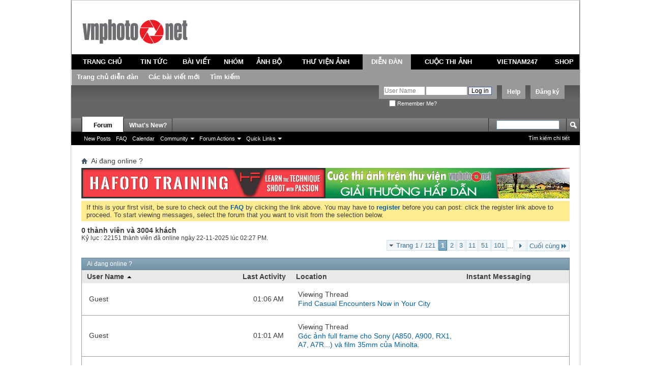

--- FILE ---
content_type: text/html; charset=utf-8
request_url: http://www.vnphoto.net/forums/online.php?s=4bc66e9a1d4c52cc799bef9fac1a753e
body_size: 15090
content:
<!DOCTYPE html PUBLIC "-//W3C//DTD XHTML 1.0 Transitional//EN" "http://www.w3.org/TR/xhtml1/DTD/xhtml1-transitional.dtd">
<html xmlns="http://www.w3.org/1999/xhtml" xmlns:fb="http://www.facebook.com/2008/fbml" dir="ltr" lang="utf-8" id="vbulletin_html">
<head>
    <script type="text/javascript">

  var _gaq = _gaq || [];
  _gaq.push(['_setAccount', 'UA-1771666-1']);
  _gaq.push(['_setDomainName', 'vnphoto.net']);
  _gaq.push(['_trackPageview']);

  (function() {
    var ga = document.createElement('script'); ga.type = 'text/javascript'; ga.async = true;
    ga.src = ('https:' == document.location.protocol ? 'https://ssl' : 'http://www') + '.google-analytics.com/ga.js';
    var s = document.getElementsByTagName('script')[0]; s.parentNode.insertBefore(ga, s);
  })();

</script>
<script src="/js/avim.js" type="text/javascript"></script>
<link href="/js/avim.css" type="text/css" rel="stylesheet" >
<meta http-equiv="Content-Type" content="text/html; charset=utf-8" />
<meta id="e_vb_meta_bburl" name="vb_meta_bburl" content="http://www.vnphoto.net/forums" />
<base href="http://www.vnphoto.net/forums/" /><!--[if IE]></base><![endif]-->
<meta name="generator" content="vBulletin 4.2.2" />
<meta http-equiv="X-UA-Compatible" content="IE=9" />

	<link rel="Shortcut Icon" href="favicon.ico" type="image/x-icon" />


		<meta name="keywords" content="VNPHOTO Vietnam Photography Vietnam Photos Viet Nam Phot Ảnh Việt Nam Ảnh kỹ thuật số Du lịch Việt Nam" />
		<meta name="description" content="VNPHOTO Vietnam Photography Vietnam Photos Viet Nam Phot Ảnh Việt Nam Ảnh kỹ thuật số Du lịch Việt Nam" />



	<meta property="fb:app_id" content="352791118164670" />
<meta property="og:site_name" content="VNPHOTO.net Forum" />
<meta property="og:description" content="VNPHOTO Vietnam Photography Vietnam Photos Viet Nam Phot Ảnh Việt Nam Ảnh kỹ thuật số Du lịch Việt Nam" />
<meta property="og:url" content="http://www.vnphoto.net/forums" />
<meta property="og:type" content="website" />




<script type="text/javascript">
<!--
	if (typeof YAHOO === 'undefined') // Load ALL YUI Local
	{
		document.write('<script type="text/javascript" src="clientscript/yui/yuiloader-dom-event/yuiloader-dom-event.js?v=422"><\/script>');
		document.write('<script type="text/javascript" src="clientscript/yui/connection/connection-min.js?v=422"><\/script>');
		var yuipath = 'clientscript/yui';
		var yuicombopath = '';
		var remoteyui = false;
	}
	else	// Load Rest of YUI remotely (where possible)
	{
		var yuipath = 'clientscript/yui';
		var yuicombopath = '';
		var remoteyui = true;
		if (!yuicombopath)
		{
			document.write('<script type="text/javascript" src="clientscript/yui/connection/connection-min.js?v=422"><\/script>');
		}
	}
	var SESSIONURL = "s=680662eaaf1c9cbb3b20b052281bc5d6&";
	var SECURITYTOKEN = "guest";
	var IMGDIR_MISC = "images/misc";
	var IMGDIR_BUTTON = "images/buttons";
	var vb_disable_ajax = parseInt("2", 10);
	var SIMPLEVERSION = "422";
	var BBURL = "http://www.vnphoto.net/forums";
	var LOGGEDIN = 0 > 0 ? true : false;
	var THIS_SCRIPT = "online";
	var RELPATH = "online.php";
	var PATHS = {
		forum : "",
		cms   : "",
		blog  : ""
	};
	var AJAXBASEURL = "http://www.vnphoto.net/forums/";
// -->
</script>
<script type="text/javascript" src="http://www.vnphoto.net/forums/clientscript/vbulletin-core.js?v=422"></script>



	<link rel="alternate" type="application/rss+xml" title="VNPHOTO.net Forum RSS Feed" href="http://www.vnphoto.net/forums/external.php?type=RSS2" />
	



	<link rel="stylesheet" type="text/css" href="css.php?styleid=10&amp;langid=2&amp;d=1488894172&amp;td=ltr&amp;sheet=bbcode.css,editor.css,popupmenu.css,reset-fonts.css,vbulletin.css,vbulletin-chrome.css,vbulletin-formcontrols.css," />

	<!--[if lt IE 8]>
	<link rel="stylesheet" type="text/css" href="css.php?styleid=10&amp;langid=2&amp;d=1488894172&amp;td=ltr&amp;sheet=popupmenu-ie.css,vbulletin-ie.css,vbulletin-chrome-ie.css,vbulletin-formcontrols-ie.css,editor-ie.css" />
	<![endif]-->

    <link rel="stylesheet" type="text/css" href="css.php?styleid=10&amp;langid=2&amp;d=1488894172&amp;td=ltr&amp;sheet=whosonline.css" />
    
      
        <meta http-equiv="refresh" content="60;url=online.php?s=680662eaaf1c9cbb3b20b052281bc5d6&amp;order=asc&amp;sort=username&amp;pp=25&amp;page=1" />
      
    <script type="text/javascript" src="clientscript/vbulletin-threadlist-ie.js?v=422"></script>
	<!--[if lt IE 8]>
	<link rel="stylesheet" type="text/css" href="css.php?styleid=10&amp;langid=2&amp;d=1488894172&amp;td=ltr&amp;sheet=whosonline-ie.css" />
	<![endif]-->
    
    <title>Ai đang online ? - VNPHOTO.net Forum</title>
  <link rel="stylesheet" type="text/css" href="css.php?styleid=10&amp;langid=2&amp;d=1488894172&amp;td=ltr&amp;sheet=additional.css" />
<script type="text/javascript" src="http://www.vnphoto.net/forums/clientscript/ncode_imageresizer.js"></script>

<script type="text/javascript">
<!--
NcodeImageResizer.MODE = 'enlarge';
NcodeImageResizer.MAXWIDTH = '900';
NcodeImageResizer.MAXHEIGHT = '0';
NcodeImageResizer.BBURL = 'http://www.vnphoto.net/forums';
vbphrase['ncode_imageresizer_warning_small'] = 'Click this bar to view the full image.';
// -->
</script>

<style type="text/css">
table.ncode_imageresizer_warning {background: #FFFACD; color: #000000; cursor: pointer; border: 1px solid #D3D3D3; margin-bottom: 4px;}
table.ncode_imageresizer_warning td {font-size: 11px; vertical-align: middle; text-decoration: none; border-width: 0px;}
table.ncode_imageresizer_warning td.td1, table.ncode_imageresizer_warning td.td2 {padding: 4px;}
</style> 
  </head>
  <body>
    <link rel="stylesheet" href="http://www.vnphoto.net/css/forum_css.css" type="text/css" media="screen, projection">
<script language="javascript" src="http://www.vnphoto.net/js/jquery-1.4.2.min.js"></script>
<script language="javascript" src="http://www.vnphoto.net/js/forum_js.js"></script>
<script language="javascript" src="http://www.vnphoto.net/js/swfobject.js"></script>

<div class="size_990">
<div style="background-color:#FFFFFF;height: 106px; position: relative;">
    <div style="padding-top: 36px;padding-right:15px;padding-left:15px; text-align: center;" class="span-7"> <a href="http://www.vnphoto.net"><img border="0" src="http://www.vnphoto.net/images/logo/vnphoto.gif"/></a> </div>

  </div>
  <table width="100%" border="0" cellspacing="0" cellpadding="4" class="tb_menu_header">
  <tr>
    <td height="30" align="center" class="menu_default"><a href="http://www.vnphoto.net" onclick="showSubMenu(1)" onmouseover="showSubMenu(1)">TRANG CHỦ</a></td>
    <td align="center" class="menu_default"><a href="http://www.vnphoto.net/news.php" onclick="showSubMenu(2)" onmouseover="showSubMenu(2)">TIN TỨC</a></td>
    <td align="center" class="menu_default"><a href="http://www.vnphoto.net/articles.php" onclick="showSubMenu(3)" onmouseover="showSubMenu(3)">BÀI VIẾT</a></td>
    <td align="center" class="menu_default"><a href="http://www.vnphoto.net/group/index.php" onclick="showSubMenu(4)" onmouseover="showSubMenu(4)">NHÓM</a></td>
    <td align="center" class="menu_default"><a href="http://www.vnphoto.net/anhbo/index.php" onclick="showSubMenu(5)" onmouseover="showSubMenu(5)">ẢNH BỘ</a></td>
    <td align="center" class="menu_default"><a href="http://www.vnphoto.net/gallery.php" onclick="showSubMenu(6)" onmouseover="showSubMenu(6)">THƯ VIỆN ẢNH</a></td>
    <td align="center" class="menu_active"><a href="http://www.vnphoto.net/forums/" onclick="showSubMenu(7)" onmouseover="showSubMenu(7)">DIỄN ĐÀN</a></td>

    <td align="center" class="menu_default"><a href="http://www.vnphoto.net/contest.php" onclick="showSubMenu(8)" onmouseover="showSubMenu(8)">CUỘC THI ẢNH</a></td>
    <td align="center" class="menu_default"><a href="http://www.vnphoto.net/vietnam247/index.php" onclick="showSubMenu(9)" onmouseover="showSubMenu(9)">VIETNAM247</a></td>
    <td align="center" class="menu_default"><a href="javascript:void(0);" onclick="showSubMenu(10)" onmouseover="showSubMenu(10)">SHOP</a></td>
  </tr>
</table>
<div class="menu_sub" id="content_menu1" style="display:none;">
  <table border="0" cellspacing="0" cellpadding="0">
    <tr>

      <td align="center" class="h_td"><a href="http://www.vnphoto.net/aboutus.php">Giới thiệu</a></td>
      <td align="center" class="h_td"><a href="http://www.vnphoto.net/contact.php">Liên hệ</a></td>
      <td align="center" class="h_td"><a href="http://www.vnphoto.net/login.php">Thành viên đăng nhập</a></td>
      <td align="center" class="h_td"><a href="http://www.vnphoto.net/forums/dangkythanhvien.php">Đăng ký</a></td>
       </tr>
  </table>
</div>

<div class="menu_sub" id="content_menu2" style="display:none;">
  <table border="0" cellspacing="0" cellpadding="0">
    <tr>
      <td align="center" class="h_td"><a href="http://www.vnphoto.net/news.php?cid=91">Sự kiện</a></td>
      <td align="center" class="h_td"><a href="http://www.vnphoto.net/news.php?cid=92">Mentor Series</a></td>
      <td align="center" class="h_td"><a href="http://www.vnphoto.net/news.php?cid=116">Workshop</a></td>
      <td align="center" class="h_td"><a href="http://www.vnphoto.net/news.php?cid=117">Họp mặt thành viên</a></td>
      <td align="center" class="h_td"><a href="http://www.vnphoto.net/news.php?cid=118">Thông báo hội nhóm</a></td>
    </tr>
  </table>
</div>
<div class="menu_sub" id="content_menu3" style="display:none;">
  <table border="0" cellspacing="0" cellpadding="0">
    <tr>
      <td align="center" class="h_td"><a href="http://www.vnphoto.net/articles.php?cid=85">Kinh nghiệm chụp ảnh</a></td>
      <td align="center" class="h_td"><a href="http://www.vnphoto.net/articles.php?cid=114">Video Tutorial</a></td>
      <td align="center" class="h_td"><a href="http://www.vnphoto.net/articles.php?cid=115">Sản phẩm mới</a></td>
      <td align="center" class="h_td"><a href="http://www.vnphoto.net/articles.php?cid=86">Mua thiết bị</a></td>
      <td align="center" class="h_td"><a href="http://www.vnphoto.net/reviews.php">Góc thử nghiệm</a></td>
    </tr>
  </table>
</div>
<div class="menu_sub" id="content_menu4" style="display:none;">
  <table border="0" cellspacing="0" cellpadding="0">

    <tr>
      <td align="center" class="h_td"><a href="http://www.vnphoto.net/group/?ishot=1">Nhóm nổi bật</a></td>
      <td align="center" class="h_td"><a href="http://www.vnphoto.net/group/create.php">Tạo nhóm mới</a></td>
      </tr>
  </table>
</div>
<div class="menu_sub" id="content_menu5" style="display:none;">
  <table border="0" cellspacing="0" cellpadding="0">
    <tr>

      <td align="center" class="h_td"><a href="http://www.vnphoto.net/anhbo/danhsach.php?view=toprate">Ảnh bộ top rate</a></td>
      <td align="center" class="h_td"><a href="http://www.vnphoto.net/danhsach.php?cid=119">Phóng sự ảnh</a></td>
      <td align="center" class="h_td"><a href="http://www.vnphoto.net/danhsach.php?cid=120">Du lịch</a></td>
      <td align="center" class="h_td"><a href="http://www.vnphoto.net/danhsach.php?cid=121">Ảnh bộ riêng lẻ</a></td>
      </tr>
  </table>
</div>

<div class="menu_sub" id="content_menu6" style="display:none;">
  <table border="0" cellspacing="0"   cellpadding="0">
    <tr>
      <td align="center" class="h_td"><a href="http://www.vnphoto.net/photographer.php">Giới thiệu nhiếp ảnh gia</a></td>
      <td align="center" class="h_td"><a href="http://www.vnphoto.net/gallery.php?view=pow#gallery">Photo of the Week</a></td>
       <td align="center" class="h_td"><a href="http://www.vnphoto.net/contact.php">Liên hệ mua ảnh</a></td>
    </tr>
  </table>

</div>
<div class="menu_sub" id="content_menu7" style="display:;">
  <table border="0" cellspacing="0" cellpadding="0">
    <tr>
      <td align="center" class="h_td"><a href="http://www.vnphoto.net/forums/">Trang chủ diễn đàn</a></td>
      <td align="center" class="h_td"><a href="http://www.vnphoto.net/forums/search.php?do=getnew">Các bài viết mới</a></td>
      <td align="center" class="h_td"><a href="http://www.vnphoto.net/forums/search.php">Tìm kiếm</a></td>
    </tr>

  </table>
</div>
<div class="menu_sub" id="content_menu8" style="display:none;">
  <table border="0" cellspacing="0"  cellpadding="0">
    <tr>
   
      <!--<td align="center" class="h_td"><a href="http://www.vnphoto.net/contest.php?cid=122">Các cuộc thi ảnh do các công ty tài trợ</a></td>
   
      <td align="center" class="h_td"><a href="http://www.vnphoto.net/contest.php?cid=123">Các cuộc thi ảnh do VNPHOTO.NET tổ chức</a></td>
-->
<td align="center" class="h_td"><a href="http://www.samsung.com/vn/galaxy-camera" target="_blank">Thi ảnh cùng Galaxy Camera</a></td>
  
    </tr>
  </table>

</div>
<div class="menu_sub" id="content_menu9" style="display:none;">
  <table border="0" cellspacing="0"  cellpadding="0">
    <tr>
      <td align="center" class="h_td"><a href="http://www.vnphoto.net/vietnam247/gioithieu.php">Giới thiệu</a></td>
      <td align="center" class="h_td"><a href="http://www.vnphoto.net/vietnam247/submit.php">Nộp ảnh dự thi</a></td>
      <td align="center" class="h_td"><a href="http://www.vnphoto.net/vietnam247/gallery.php">Gallery ảnh</a></td>
      <td align="center" class="h_td"><a href="http://www.vnphoto.net/vietnam247/giaithuong.php">Giải thưởng</a></td>

      <td align="center" class="h_td"><a href="http://www.vnphoto.net/vietnam247/thele.php">Thể lệ cuộc thi</a></td>
      <td align="center" class="h_td"><a href="http://www.vnphoto.net/vietnam247/lienhe.php">Liên hệ</a></td>
    </tr>
  </table>
</div>
<div class="menu_sub" id="content_menu10" style="display:none;">
  <table border="0" cellspacing="0"  cellpadding="0" >
    <tr>
      <td align="center" class="h_td"><a href="#">&nbsp;</a></td>

    </tr>
  </table>
</div>


</div>
<div style="clear: both"></div>


<div class="above_body"> <!-- closing tag is in template navbar -->
<div id="header" class="floatcontainer doc_header">
	
	<div><a name="top" href="index.php?s=680662eaaf1c9cbb3b20b052281bc5d6" class="logo-image"><img src="../images/spacer.gif" width="50" height="55" alt="VNPHOTO.net Forum - Powered by vBulletin" /></a></div>
	<div id="toplinks" class="toplinks">
		
			<ul class="nouser">
			
				<li><a href="register.php?s=680662eaaf1c9cbb3b20b052281bc5d6" rel="nofollow">Đăng ký</a></li>
			
				<li><a rel="help" href="faq.php?s=680662eaaf1c9cbb3b20b052281bc5d6">Help</a></li>
				<li>
			<script type="text/javascript" src="clientscript/vbulletin_md5.js?v=422"></script>
			<form id="navbar_loginform" action="login.php?s=680662eaaf1c9cbb3b20b052281bc5d6&amp;do=login" method="post" onsubmit="md5hash(vb_login_password, vb_login_md5password, vb_login_md5password_utf, 1)">
				<fieldset id="logindetails" class="logindetails">
					<div>
						<div>
					<input type="text" class="textbox" name="vb_login_username" id="navbar_username" size="10" accesskey="u" tabindex="101" value="User Name" />
					<input type="text" class="textbox default-value" tabindex="102" name="vb_login_password_hint" id="navbar_password_hint" size="10" value="Mật khẩu" style="display:none;" />
					<input type="password" class="textbox" tabindex="102" name="vb_login_password" id="navbar_password" size="10" />
					<input type="submit" class="loginbutton" tabindex="104" value="Log in" title="Điền tên và mật khẩu vào ô dưới đây để đăng nhập, hoặc click vào chữ <b>Đăng ký</b> để tạo tài khoản cho riêng bạn." accesskey="s" />
						</div>
					</div>
				</fieldset>
				<div id="remember" class="remember">
					<label for="cb_cookieuser_navbar"><input type="checkbox" name="cookieuser" value="1" id="cb_cookieuser_navbar" class="cb_cookieuser_navbar" accesskey="c" tabindex="103" /> Remember Me?</label>
				</div>

				<input type="hidden" name="s" value="680662eaaf1c9cbb3b20b052281bc5d6" />
				<input type="hidden" name="securitytoken" value="guest" />
				<input type="hidden" name="do" value="login" />
				<input type="hidden" name="vb_login_md5password" />
				<input type="hidden" name="vb_login_md5password_utf" />
			</form>
			<script type="text/javascript">
			YAHOO.util.Dom.setStyle('navbar_password_hint', "display", "inline");
			YAHOO.util.Dom.setStyle('navbar_password', "display", "none");
			YAHOO.util.Dom.setStyle('navbar_username', "color", "#828282");
			vB_XHTML_Ready.subscribe(function()
			{
			//
				YAHOO.util.Event.on('navbar_username', "focus", navbar_username_focus);
				YAHOO.util.Event.on('navbar_username', "blur", navbar_username_blur);
				YAHOO.util.Event.on('navbar_password_hint', "focus", navbar_password_hint);
				YAHOO.util.Event.on('navbar_password', "blur", navbar_password);
			});
			
			function navbar_username_focus(e)
			{
			//
				var textbox = YAHOO.util.Event.getTarget(e);
				if (textbox.value == 'User Name')
				{
				//
					textbox.value='';
					textbox.style.color='black';
				}
			}

			function navbar_username_blur(e)
			{
			//
				var textbox = YAHOO.util.Event.getTarget(e);
				if (textbox.value == '')
				{
				//
					textbox.value='User Name';
					textbox.style.color='#828282';
				}
			}
			
			function navbar_password_hint(e)
			{
			//
				var textbox = YAHOO.util.Event.getTarget(e);
				
				YAHOO.util.Dom.setStyle('navbar_password_hint', "display", "none");
				YAHOO.util.Dom.setStyle('navbar_password', "display", "inline");
				YAHOO.util.Dom.get('navbar_password').focus();
			}

			function navbar_password(e)
			{
			//
				var textbox = YAHOO.util.Event.getTarget(e);
				
				if (textbox.value == '')
				{
					YAHOO.util.Dom.setStyle('navbar_password_hint', "display", "inline");
					YAHOO.util.Dom.setStyle('navbar_password', "display", "none");
				}
			}
			</script>
				</li>
				
					<li id="fb_headerbox" class="hidden">

	<a id="fb_loginbtn" href="#"><img src="images/misc/facebook_login.gif" alt="The Facebook Platform" /></a>

</li>

				
			</ul>
		
	</div>
	<div class="ad_global_header">
		 
		 
	</div>
	<hr />
	
</div>
    <div id="navbar" class="navbar">
	<ul id="navtabs" class="navtabs floatcontainer">
		
		
	
		<li class="selected" id="vbtab_forum">
			<a class="navtab" href="forum.php?s=680662eaaf1c9cbb3b20b052281bc5d6">Forum</a>
		</li>
		
		
			<ul class="floatcontainer">
				
					
						
							<li id="vbflink_newposts"><a href="search.php?s=680662eaaf1c9cbb3b20b052281bc5d6&amp;do=getnew&amp;contenttype=vBForum_Post">New Posts</a></li>
						
					
				
					
						
							<li id="vbflink_faq"><a href="faq.php?s=680662eaaf1c9cbb3b20b052281bc5d6">FAQ</a></li>
						
					
				
					
						
							<li id="vbflink_calendar"><a href="calendar.php?s=680662eaaf1c9cbb3b20b052281bc5d6">Calendar</a></li>
						
					
				
					
						<li class="popupmenu" id="vbmenu_community">
							<a href="javascript://" class="popupctrl">Community</a>
							<ul class="popupbody popuphover">
								
									<li id="vbclink_members"><a href="memberlist.php?s=680662eaaf1c9cbb3b20b052281bc5d6">Member List</a></li>
								
							</ul>
						</li>
					
				
					
						<li class="popupmenu" id="vbmenu_actions">
							<a href="javascript://" class="popupctrl">Forum Actions</a>
							<ul class="popupbody popuphover">
								
									<li id="vbalink_mfr"><a href="forumdisplay.php?s=680662eaaf1c9cbb3b20b052281bc5d6&amp;do=markread&amp;markreadhash=guest">Mark Forums Read</a></li>
								
							</ul>
						</li>
					
				
					
						<li class="popupmenu" id="vbmenu_qlinks">
							<a href="javascript://" class="popupctrl">Quick Links</a>
							<ul class="popupbody popuphover">
								
									<li id="vbqlink_posts"><a href="search.php?s=680662eaaf1c9cbb3b20b052281bc5d6&amp;do=getdaily&amp;contenttype=vBForum_Post">Today's Posts</a></li>
								
									<li id="vbqlink_leaders"><a href="showgroups.php?s=680662eaaf1c9cbb3b20b052281bc5d6">View Site Leaders</a></li>
								
									<li id="vbqlink_online"><a href="online.php?s=680662eaaf1c9cbb3b20b052281bc5d6">Who's Online</a></li>
								
							</ul>
						</li>
					
				
			</ul>
		

	
		<li  id="vbtab_whatsnew">
			<a class="navtab" href="activity.php?s=680662eaaf1c9cbb3b20b052281bc5d6">What's New?</a>
		</li>
		
		

		
	</ul>
	
		<div id="globalsearch" class="globalsearch">
			<form action="search.php?s=680662eaaf1c9cbb3b20b052281bc5d6&amp;do=process" method="post" id="navbar_search" class="navbar_search">
				
				<input type="hidden" name="securitytoken" value="guest" />
				<input type="hidden" name="do" value="process" />
				<span class="textboxcontainer"><span><input type="text" value="" name="query" class="textbox" tabindex="99"/></span></span>
				<span class="buttoncontainer"><span><input type="image" class="searchbutton" src="images/buttons/search.png" name="submit" onclick="document.getElementById('navbar_search').submit;" tabindex="100"/></span></span>
			</form>
			<ul class="navbar_advanced_search">
				<li><a href="search.php?s=680662eaaf1c9cbb3b20b052281bc5d6" accesskey="4">Tìm kiếm chi tiết</a></li>
				
			</ul>
		</div>
	
</div>
</div><!-- closing div for above_body -->

<div class="body_wrapper">
<div id="breadcrumb" class="breadcrumb">
	<ul class="floatcontainer">
		<li class="navbithome"><a href="index.php?s=680662eaaf1c9cbb3b20b052281bc5d6" accesskey="1"><img src="images/misc/navbit-home.png" alt="Home" /></a></li>
		
		
	<li class="navbit lastnavbit"><span>Ai đang online ?</span></li>

	</ul>
	<hr />
</div>

 
<table cellpadding="0" cellspacing="0" border="0">

<tr><td>
<a target="_blank" href="http://www.vnphoto.net/adv.php?bannerID=13352"><img width="480" height="60" border="0" src="http://www.vnphoto.net/data/gallery/fullsize/hf_5363.jpg"></a>
</td>
<td>
<a target="_blank" href="http://www.vnphoto.net/adv.php?bannerID=208"><img width="480" height="60" border="0" src="http://www.vnphoto.net/data/gallery/fullsize/480x60_thi-anh_6033.gif"></a>

</table>
<!--<table cellpadding="0" cellspacing="0" border="0">

<object classid="clsid:D27CDB6E-AE6D-11cf-96B8-444553540000" codebase="http://download.macromedia.com/pub/shockwave/cabs/flash/swflash.cab#version=7,0,19,0"  width="960" height="61">

              <param name="movie" value="http://www.vnphoto.net/data/events/benner960x61_v3.swf" />
              <param name="quality" value="high" />
              <embed src="http://www.vnphoto.net/data/events/benner960x61_v3.swf" quality="high" pluginspage="http://www.macromedia.com/go/getflashplayer" type="application/x-shockwave-flash" width="960" height="61"></embed>
          </object>
<a target="_blank" href="http://hoangquanco.com/"><img width="960" height="60" border="0" src="http://www.vnphoto.net/data/events/benner960x61_final_gif_Tamron.gif"></a>
</td></tr> 

</table>-->




	<form action="profile.php?do=dismissnotice" method="post" id="notices" class="notices">
		<input type="hidden" name="do" value="dismissnotice" />
		<input type="hidden" name="s" value="s=680662eaaf1c9cbb3b20b052281bc5d6&amp;" />
		<input type="hidden" name="securitytoken" value="guest" />
		<input type="hidden" id="dismiss_notice_hidden" name="dismiss_noticeid" value="" />
		<input type="hidden" name="url" value="" />
		<ol>
			<li class="restore" id="navbar_notice_1">
	
	If this is your first visit, be sure to
		check out the <a href="faq.php?s=680662eaaf1c9cbb3b20b052281bc5d6&amp;" target="_blank"><b>FAQ</b></a> by clicking the
		link above. You may have to <a href="register.php?s=680662eaaf1c9cbb3b20b052281bc5d6&amp;" target="_blank"><b>register</b></a>
		before you can post: click the register link above to proceed. To start viewing messages,
		select the forum that you want to visit from the selection below.
</li>
		</ol>
	</form>


    
    <div id="pagetitle">
	<h1>0 thành viên và 3004 khách</h1>
	<p class="description">Kỷ lục : 22151 thành viên đã online ngày 22-11-2025 lúc 02:27 PM.</p>
        
</div>

<div id="above_who_online" class="floatcontainer">
    
	<div id="pagination_top">
		<form action="online.php?s=680662eaaf1c9cbb3b20b052281bc5d6&amp;sort=username&amp;order=asc&amp;pp=25" method="get" class="pagination popupmenu nohovermenu">
<input type="hidden" name="s" value="680662eaaf1c9cbb3b20b052281bc5d6" /><input type="hidden" name="sort" value="username" /><input type="hidden" name="order" value="asc" /><input type="hidden" name="pp" value="25" />
	
		<span><a href="javascript://" class="popupctrl">Trang 1 / 121</a></span>
		
		
		
		<span class="selected"><a href="javascript://" title="Hiển thị kết quả từ 1 đến 25 / 3,004">1</a></span><span><a href="online.php?s=680662eaaf1c9cbb3b20b052281bc5d6&amp;sort=username&amp;order=asc&amp;pp=25&amp;page=2" title="Hiển thị kết quả từ 26 đến 50 / 3,004">2</a></span><span><a href="online.php?s=680662eaaf1c9cbb3b20b052281bc5d6&amp;sort=username&amp;order=asc&amp;pp=25&amp;page=3" title="Hiển thị kết quả từ 51 đến 75 / 3,004">3</a></span><span><a href="online.php?s=680662eaaf1c9cbb3b20b052281bc5d6&amp;sort=username&amp;order=asc&amp;pp=25&amp;page=11" title="Hiển thị kết quả từ 251 đến 275 / 3,004"><!--+10-->11</a></span><span><a href="online.php?s=680662eaaf1c9cbb3b20b052281bc5d6&amp;sort=username&amp;order=asc&amp;pp=25&amp;page=51" title="Hiển thị kết quả từ 1,251 đến 1,275 / 3,004"><!--+50-->51</a></span><span><a href="online.php?s=680662eaaf1c9cbb3b20b052281bc5d6&amp;sort=username&amp;order=asc&amp;pp=25&amp;page=101" title="Hiển thị kết quả từ 2,501 đến 2,525 / 3,004"><!--+100-->101</a></span>
		
		<span class="separator">...</span>
		
		
		<span class="prev_next"><a rel="next" href="online.php?s=680662eaaf1c9cbb3b20b052281bc5d6&amp;sort=username&amp;order=asc&amp;pp=25&amp;page=2" title="Trang tiếp theo - Results 26 to 50 of 3,004"><img src="images/pagination/next-right.png" alt="Tiếp theo" /></a></span>
		
		
		<span class="first_last"><a href="online.php?s=680662eaaf1c9cbb3b20b052281bc5d6&amp;sort=username&amp;order=asc&amp;pp=25&amp;page=121" title="Trang cuối - Results 3,001 to 3,004 of 3,004">Cuối cùng<img src="images/pagination/last-right.png" alt="Cuối cùng" /></a></span>
		
	
	<ul class="popupbody popuphover">
		<li class="formsubmit jumptopage"><label>Jump to page: <input type="text" name="page" size="4" /></label> <input type="submit" class="button" value="Go" /></li>
	</ul>
</form>
	</div>
    
</div>
    <div class="block">
      <h2 class="blockhead">
        Ai đang online ?
      </h2>
      <div class="blockbody formcontrols fixborder">
        <table id="woltable" width="100%">
          <tr class="columnsort">
            <th><a class="blocksubhead" href="online.php?s=680662eaaf1c9cbb3b20b052281bc5d6&amp;order=desc&amp;sort=username&amp;pp=25&amp;page=1">User Name <img class="sortarrow" src="images/buttons/sortarrow-desc.png" alt="Reverse Sort Order" border="0" /></a></th>
            <th><a class="blocksubhead" href="online.php?s=680662eaaf1c9cbb3b20b052281bc5d6&amp;sort=time&amp;pp=25&amp;page=1">Last Activity </a></th>
            <th><a class="blocksubhead" href="online.php?s=680662eaaf1c9cbb3b20b052281bc5d6&amp;sort=location&amp;pp=25&amp;page=1">Location </a></th>
            
            <th><span class="blocksubhead">Instant Messaging</span></th>
          </tr>
          
            <tr>
              <td class="whoinfo" width="32%">
                
                  Guest
                
              </td>
              <td class="whoinfo" width="8%" align="right"><span class="smallfont time">01:06 AM</span></td>
              <td class="whoinfo wholocation" width="35%">
                <span style="float:right">
                  
                  
                  
                  
                </span>
                Viewing Thread
                
                  <div class="smallfont" style="margin-top:1px">
                    
                    <a href="showthread.php?t=221820&amp;s=680662eaaf1c9cbb3b20b052281bc5d6" title="Meet Women Who Want to Have Fun Without Strings Attached in Your Town  
  
Superlative Сasual Dating  
https://datingnow.site">Find Casual Encounters Now in Your City</a>
                  </div>
                
              </td>
              
              
                <td class="whoinfo">
                  
                  
                  
                  
                  
                </td>
              
            </tr>
          
            <tr>
              <td class="whoinfo" width="32%">
                
                  Guest
                
              </td>
              <td class="whoinfo" width="8%" align="right"><span class="smallfont time">01:01 AM</span></td>
              <td class="whoinfo wholocation" width="35%">
                <span style="float:right">
                  
                  
                  
                  
                </span>
                Viewing Thread
                
                  <div class="smallfont" style="margin-top:1px">
                    
                    <a href="showthread.php?t=175747&amp;s=680662eaaf1c9cbb3b20b052281bc5d6" title="-Sau khi e tìm khá sâu trong box Sony thì chưa thấy có thớt nào tương tự (hoặc nếu có thì cũng đã chìm quá sâu rồi) và thớt A99 hiện giờ đã có nhưng khá đìu hiu vì máy ảnh dòng Sony tại Việt Nam khá ít người sử dụng chứ chưa nói đến full frame (tại sao thì chắc các bác cũng đều hiểu), vì vậy e xin...">Góc ảnh full frame cho Sony (A850, A900, RX1, A7, A7R...) và film 35mm của Minolta.</a>
                  </div>
                
              </td>
              
              
                <td class="whoinfo">
                  
                  
                  
                  
                  
                </td>
              
            </tr>
          
            <tr>
              <td class="whoinfo" width="32%">
                
                  Guest
                
              </td>
              <td class="whoinfo" width="8%" align="right"><span class="smallfont time">12:58 AM</span></td>
              <td class="whoinfo wholocation" width="35%">
                <span style="float:right">
                  
                  
                  
                  
                </span>
                Viewing Forum
                
                  <div class="smallfont" style="margin-top:1px">
                    
                    <a href="forumdisplay.php?f=48&amp;s=680662eaaf1c9cbb3b20b052281bc5d6">Ảnh hàng không, ảnh chụp từ trên cao</a>
                  </div>
                
              </td>
              
              
                <td class="whoinfo">
                  
                  
                  
                  
                  
                </td>
              
            </tr>
          
            <tr>
              <td class="whoinfo" width="32%">
                
                  Guest
                
              </td>
              <td class="whoinfo" width="8%" align="right"><span class="smallfont time">01:07 AM</span></td>
              <td class="whoinfo wholocation" width="35%">
                <span style="float:right">
                  
                  
                  
                  
                </span>
                Viewing User Profile
                
              </td>
              
              
                <td class="whoinfo">
                  
                  
                  
                  
                  
                </td>
              
            </tr>
          
            <tr>
              <td class="whoinfo" width="32%">
                
                  Guest
                
              </td>
              <td class="whoinfo" width="8%" align="right"><span class="smallfont time">01:05 AM</span></td>
              <td class="whoinfo wholocation" width="35%">
                <span style="float:right">
                  
                  
                  
                  
                </span>
                Viewing Forum
                
                  <div class="smallfont" style="margin-top:1px">
                    
                    <a href="forumdisplay.php?f=39&amp;s=680662eaaf1c9cbb3b20b052281bc5d6">Nhóm VNPhoto tại Đà Lạt-Lâm Đồng</a>
                  </div>
                
              </td>
              
              
                <td class="whoinfo">
                  
                  
                  
                  
                  
                </td>
              
            </tr>
          
            <tr>
              <td class="whoinfo" width="32%">
                
                  Guest
                
              </td>
              <td class="whoinfo" width="8%" align="right"><span class="smallfont time">01:09 AM</span></td>
              <td class="whoinfo wholocation" width="35%">
                <span style="float:right">
                  
                  
                  
                  
                </span>
                Viewing Forum
                
                  <div class="smallfont" style="margin-top:1px">
                    
                    <a href="forumdisplay.php?f=18&amp;s=680662eaaf1c9cbb3b20b052281bc5d6">Kỹ thuật Hậu kỳ - Studio - Phòng tối</a>
                  </div>
                
              </td>
              
              
                <td class="whoinfo">
                  
                  
                  
                  
                  
                </td>
              
            </tr>
          
            <tr>
              <td class="whoinfo" width="32%">
                
                  Guest
                
              </td>
              <td class="whoinfo" width="8%" align="right"><span class="smallfont time">01:10 AM</span></td>
              <td class="whoinfo wholocation" width="35%">
                <span style="float:right">
                  
                  
                  
                  
                </span>
                Viewing Who's Online
                
              </td>
              
              
                <td class="whoinfo">
                  
                  
                  
                  
                  
                </td>
              
            </tr>
          
            <tr>
              <td class="whoinfo" width="32%">
                
                  Guest
                
              </td>
              <td class="whoinfo" width="8%" align="right"><span class="smallfont time">12:57 AM</span></td>
              <td class="whoinfo wholocation" width="35%">
                <span style="float:right">
                  
                  
                  
                  
                </span>
                Viewing Archives
                
                  <div class="smallfont" style="margin-top:1px">
                    
                    <a href="archive/index.php/t-217925.html" title="tôi làm topic này đẻ các bạn nào có nhu cầu mua hàng tại các site MỸ giá phải chăng - chứ không dám nói là rất rẻ  
vì hàng quá rẻ tôi sợ là HÀNG HÔI  
 
- bạn nào thỉnh thoảng có nhu cầu thì ghé vào xem ...biết đâu có cái mình đang cần thì sao ! 
- bạn nào có link bán rẻ thì cũng xin pót...">Mua hàng rẻ tại các site Mỹ</a>
                  </div>
                
              </td>
              
              
                <td class="whoinfo">
                  
                  
                  
                  
                  
                </td>
              
            </tr>
          
            <tr>
              <td class="whoinfo" width="32%">
                
                  Guest
                
              </td>
              <td class="whoinfo" width="8%" align="right"><span class="smallfont time">12:59 AM</span></td>
              <td class="whoinfo wholocation" width="35%">
                <span style="float:right">
                  
                  
                  
                  
                </span>
                Viewing Thread
                
                  <div class="smallfont" style="margin-top:1px">
                    
                    <a href="showthread.php?t=15559&amp;s=680662eaaf1c9cbb3b20b052281bc5d6" title="Như thường lệ hàng năm, BQT mở topic ''ảnh yêu thích''để mọi người gửi vài tấm ảnh mình ưa thích nhất của các thành viên trong năm. Năm nay do bác xichlo quá bận trong việc nâng cấp V2, ravic xin đại diện BQT làm thế việc này. 
 
Yêu cầu vẫn như năm ngoái : 
1. Do chính mình chụp trong năm 2007 
2....">Những tấm ảnh ưa thích nhất của bạn năm 2007</a>
                  </div>
                
              </td>
              
              
                <td class="whoinfo">
                  
                  
                  
                  
                  
                </td>
              
            </tr>
          
            <tr>
              <td class="whoinfo" width="32%">
                
                  Guest
                
              </td>
              <td class="whoinfo" width="8%" align="right"><span class="smallfont time">12:57 AM</span></td>
              <td class="whoinfo wholocation" width="35%">
                <span style="float:right">
                  
                  
                  
                  
                </span>
                Viewing Thread
                
                  <div class="smallfont" style="margin-top:1px">
                    
                    <a href="showthread.php?t=613&amp;s=680662eaaf1c9cbb3b20b052281bc5d6" title="Topic này tôi mở ra với mục đích giúp cung cấp những kiến thức căn bản cho các bạn mới BẮT ĐẦU chụp ảnh. Vì thời gian cũng có hạn chế nên tôi chỉ post lên đây từng phần và sẽ cố gắng post song song phần Kỹ thuật chụp căn bản. Hai phần này sẽ hỗ trợ nhau để giúp các bạn nhanh chóng tự mình chụp được...">Kiến thức căn bản</a>
                  </div>
                
              </td>
              
              
                <td class="whoinfo">
                  
                  
                  
                  
                  
                </td>
              
            </tr>
          
            <tr>
              <td class="whoinfo" width="32%">
                
                  Guest
                
              </td>
              <td class="whoinfo" width="8%" align="right"><span class="smallfont time">01:07 AM</span></td>
              <td class="whoinfo wholocation" width="35%">
                <span style="float:right">
                  
                  
                  
                  
                </span>
                Registering
                
              </td>
              
              
                <td class="whoinfo">
                  
                  
                  
                  
                  
                </td>
              
            </tr>
          
            <tr>
              <td class="whoinfo" width="32%">
                
                  Guest
                
              </td>
              <td class="whoinfo" width="8%" align="right"><span class="smallfont time">01:04 AM</span></td>
              <td class="whoinfo wholocation" width="35%">
                <span style="float:right">
                  
                  
                  
                  
                </span>
                Viewing Forum
                
                  <div class="smallfont" style="margin-top:1px">
                    
                    <a href="forumdisplay.php?f=89&amp;s=680662eaaf1c9cbb3b20b052281bc5d6">Group Đạp Chụp</a>
                  </div>
                
              </td>
              
              
                <td class="whoinfo">
                  
                  
                  
                  
                  
                </td>
              
            </tr>
          
            <tr>
              <td class="whoinfo" width="32%">
                
                  Guest
                
              </td>
              <td class="whoinfo" width="8%" align="right"><span class="smallfont time">12:59 AM</span></td>
              <td class="whoinfo wholocation" width="35%">
                <span style="float:right">
                  
                  
                  
                  
                </span>
                Registering
                
              </td>
              
              
                <td class="whoinfo">
                  
                  
                  
                  
                  
                </td>
              
            </tr>
          
            <tr>
              <td class="whoinfo" width="32%">
                
                  Guest
                
              </td>
              <td class="whoinfo" width="8%" align="right"><span class="smallfont time">01:08 AM</span></td>
              <td class="whoinfo wholocation" width="35%">
                <span style="float:right">
                  
                  
                  
                  
                </span>
                Viewing Forum
                
                  <div class="smallfont" style="margin-top:1px">
                    
                    <a href="forumdisplay.php?f=91&amp;s=680662eaaf1c9cbb3b20b052281bc5d6">Infrared Photography – Mọi điều bạn chia sẻ</a>
                  </div>
                
              </td>
              
              
                <td class="whoinfo">
                  
                  
                  
                  
                  
                </td>
              
            </tr>
          
            <tr>
              <td class="whoinfo" width="32%">
                
                  Guest
                
              </td>
              <td class="whoinfo" width="8%" align="right"><span class="smallfont time">01:10 AM</span></td>
              <td class="whoinfo wholocation" width="35%">
                <span style="float:right">
                  
                  
                  
                  
                </span>
                Viewing Forum
                
                  <div class="smallfont" style="margin-top:1px">
                    
                    <a href="forumdisplay.php?f=70&amp;s=680662eaaf1c9cbb3b20b052281bc5d6">Ảnh gia đình, bạn bè và những người thân yêu</a>
                  </div>
                
              </td>
              
              
                <td class="whoinfo">
                  
                  
                  
                  
                  
                </td>
              
            </tr>
          
            <tr>
              <td class="whoinfo" width="32%">
                
                  Guest
                
              </td>
              <td class="whoinfo" width="8%" align="right"><span class="smallfont time">12:58 AM</span></td>
              <td class="whoinfo wholocation" width="35%">
                <span style="float:right">
                  
                  <img src="images/statusicon/wol_nopermission.png" alt="Viewing 'No Permission' Message" />
                  
                  
                </span>
                Private Messaging
                
              </td>
              
              
                <td class="whoinfo">
                  
                  
                  
                  
                  
                </td>
              
            </tr>
          
            <tr>
              <td class="whoinfo" width="32%">
                
                  Guest
                
              </td>
              <td class="whoinfo" width="8%" align="right"><span class="smallfont time">01:06 AM</span></td>
              <td class="whoinfo wholocation" width="35%">
                <span style="float:right">
                  
                  
                  
                  
                </span>
                Viewing Thread
                
                  <div class="smallfont" style="margin-top:1px">
                    
                    <a href="showthread.php?t=76149&amp;s=680662eaaf1c9cbb3b20b052281bc5d6" title="Thưa Các Bạn Ảnh, ghé Ngắm Hoa, Trồng Hoa, Giao Lưu và Bình Ảnh, 
 
Vườn Hoa Thơm Cỏ Lạ đã bắt đầu đi vào một Giai Đoạn mới để phong phú hóa thêm Tình Cảm mà quí ACE trong Vườn đã dành cho nhau trong thời gian qua. Bạn Ảnh Nữ @TáoXanh đã...">Hoa thơm cỏ lạ</a>
                  </div>
                
              </td>
              
              
                <td class="whoinfo">
                  
                  
                  
                  
                  
                </td>
              
            </tr>
          
            <tr>
              <td class="whoinfo" width="32%">
                
                  Guest
                
              </td>
              <td class="whoinfo" width="8%" align="right"><span class="smallfont time">01:10 AM</span></td>
              <td class="whoinfo wholocation" width="35%">
                <span style="float:right">
                  
                  
                  
                  
                </span>
                Viewing Thread
                
                  <div class="smallfont" style="margin-top:1px">
                    
                    <a href="showthread.php?t=122601&amp;s=680662eaaf1c9cbb3b20b052281bc5d6" title="Chào các bạn, xin gửi một vài ảnh test máy Canon 5D mark III mình vừa chụp chiều nay. Một số ảnh nguyên bản, chuyển từ RAW sang JPG và resize : 
 
1. 
http://img827.imageshack.us/img827/4842/0002sy.jpg 
 
f/4, 1/100s , ISO 3200, 55mm , 24-105L 
 
100 % crop : 
...">Góc ảnh 5D mark III</a>
                  </div>
                
              </td>
              
              
                <td class="whoinfo">
                  
                  
                  
                  
                  
                </td>
              
            </tr>
          
            <tr>
              <td class="whoinfo" width="32%">
                
                  Guest
                
              </td>
              <td class="whoinfo" width="8%" align="right"><span class="smallfont time">12:59 AM</span></td>
              <td class="whoinfo wholocation" width="35%">
                <span style="float:right">
                  
                  <img src="images/statusicon/wol_nopermission.png" alt="Viewing 'No Permission' Message" />
                  
                  
                </span>
                Private Messaging
                
              </td>
              
              
                <td class="whoinfo">
                  
                  
                  
                  
                  
                </td>
              
            </tr>
          
            <tr>
              <td class="whoinfo" width="32%">
                
                  Guest
                
              </td>
              <td class="whoinfo" width="8%" align="right"><span class="smallfont time">01:02 AM</span></td>
              <td class="whoinfo wholocation" width="35%">
                <span style="float:right">
                  
                  
                  
                  
                </span>
                Viewing Thread
                
                  <div class="smallfont" style="margin-top:1px">
                    
                    <a href="showthread.php?t=222423&amp;s=680662eaaf1c9cbb3b20b052281bc5d6" title="Our products are 100% guaranteed genuine new and intact. We provide our valued customers with hassles free services when you shop with us. 
 
All products purchase with us are completely brand new original with one year manufacturer warranty 
 
Satisfaction of...">For Sale New Samsung 55-inch OLED S95F 4K Smart TV (2025) QN55S95FAFXZA $799</a>
                  </div>
                
              </td>
              
              
                <td class="whoinfo">
                  
                  
                  
                  
                  
                </td>
              
            </tr>
          
            <tr>
              <td class="whoinfo" width="32%">
                
                  Guest
                
              </td>
              <td class="whoinfo" width="8%" align="right"><span class="smallfont time">01:08 AM</span></td>
              <td class="whoinfo wholocation" width="35%">
                <span style="float:right">
                  
                  
                  
                  
                </span>
                Viewing Thread
                
                  <div class="smallfont" style="margin-top:1px">
                    
                    <a href="showthread.php?t=1429&amp;s=680662eaaf1c9cbb3b20b052281bc5d6" title="Phải nói là tối nay quá chán, lens mới Pentacon 135mm f2.8 vừa được gửi về nhưng lại không có máy Canon để test lens . Do đó ngồi làm bài review chay vậy , các bác thông cảm nhé . 
 
Phái nói sơ nguồn gốc của Lens có mount M42 , lens mount M42 hay còn gọi là Pentax mount thường được sử trên máy ảnh...">M42 lens - Kho báu ít được để ý.</a>
                  </div>
                
              </td>
              
              
                <td class="whoinfo">
                  
                  
                  
                  
                  
                </td>
              
            </tr>
          
            <tr>
              <td class="whoinfo" width="32%">
                
                  Guest
                
              </td>
              <td class="whoinfo" width="8%" align="right"><span class="smallfont time">01:09 AM</span></td>
              <td class="whoinfo wholocation" width="35%">
                <span style="float:right">
                  
                  
                  
                  
                </span>
                Viewing Thread
                
                  <div class="smallfont" style="margin-top:1px">
                    
                    <a href="showthread.php?t=221675&amp;s=680662eaaf1c9cbb3b20b052281bc5d6" title="Casual dating at its finest – join the leading platform for relaxed and fun encounters!  
Real-life Girls  
Unsurpassed casual Dating">Super Сasual Dating - Genuine Ladies</a>
                  </div>
                
              </td>
              
              
                <td class="whoinfo">
                  
                  
                  
                  
                  
                </td>
              
            </tr>
          
            <tr>
              <td class="whoinfo" width="32%">
                
                  Guest
                
              </td>
              <td class="whoinfo" width="8%" align="right"><span class="smallfont time">12:57 AM</span></td>
              <td class="whoinfo wholocation" width="35%">
                <span style="float:right">
                  
                  
                  
                  
                </span>
                Viewing Thread
                
                  <div class="smallfont" style="margin-top:1px">
                    
                    <a href="showthread.php?t=51974&amp;s=680662eaaf1c9cbb3b20b052281bc5d6" title="Như thường lệ hàng năm, thường thì bác XichLo mở topic này để mọi người gửi vài tấm ảnh mình ưa thích nhất của mình (hoặc của các thành viên) trong năm 2009. Năm nay chắc bác XL hơi bận vậy mình làm giúp bác ấy vậy hihihi. 
 
Yêu cầu vẫn như mọi năm: 
1. Do chính mình chụp trong năm 2009 
2. Mỗi...">Những tấm ảnh ưa thích nhất của bạn năm 2009</a>
                  </div>
                
              </td>
              
              
                <td class="whoinfo">
                  
                  
                  
                  
                  
                </td>
              
            </tr>
          
            <tr>
              <td class="whoinfo" width="32%">
                
                  Guest
                
              </td>
              <td class="whoinfo" width="8%" align="right"><span class="smallfont time">01:05 AM</span></td>
              <td class="whoinfo wholocation" width="35%">
                <span style="float:right">
                  
                  
                  
                  
                </span>
                Viewing Forum
                
                  <div class="smallfont" style="margin-top:1px">
                    
                    <a href="forumdisplay.php?f=43&amp;s=680662eaaf1c9cbb3b20b052281bc5d6">Thảo luận</a>
                  </div>
                
              </td>
              
              
                <td class="whoinfo">
                  
                  
                  
                  
                  
                </td>
              
            </tr>
          
            <tr>
              <td class="whoinfo" width="32%">
                
                  Guest
                
              </td>
              <td class="whoinfo" width="8%" align="right"><span class="smallfont time">01:00 AM</span></td>
              <td class="whoinfo wholocation" width="35%">
                <span style="float:right">
                  
                  
                  
                  
                </span>
                Viewing Forum
                
                  <div class="smallfont" style="margin-top:1px">
                    
                    <a href="forumdisplay.php?f=25&amp;s=680662eaaf1c9cbb3b20b052281bc5d6">Tán gẫu - Chuyện trong nhà ngoài phố</a>
                  </div>
                
              </td>
              
              
                <td class="whoinfo">
                  
                  
                  
                  
                  
                </td>
              
            </tr>
          
        </table>
      </div>
    </div>

    
    
<div class="floatcontainer blockfootpad">
    
<div id="pagination_bottom">
    <form action="online.php?s=680662eaaf1c9cbb3b20b052281bc5d6&amp;sort=username&amp;order=asc&amp;pp=25" method="get" class="pagination popupmenu nohovermenu">
<input type="hidden" name="s" value="680662eaaf1c9cbb3b20b052281bc5d6" /><input type="hidden" name="sort" value="username" /><input type="hidden" name="order" value="asc" /><input type="hidden" name="pp" value="25" />
	
		<span><a href="javascript://" class="popupctrl">Trang 1 / 121</a></span>
		
		
		
		<span class="selected"><a href="javascript://" title="Hiển thị kết quả từ 1 đến 25 / 3,004">1</a></span><span><a href="online.php?s=680662eaaf1c9cbb3b20b052281bc5d6&amp;sort=username&amp;order=asc&amp;pp=25&amp;page=2" title="Hiển thị kết quả từ 26 đến 50 / 3,004">2</a></span><span><a href="online.php?s=680662eaaf1c9cbb3b20b052281bc5d6&amp;sort=username&amp;order=asc&amp;pp=25&amp;page=3" title="Hiển thị kết quả từ 51 đến 75 / 3,004">3</a></span><span><a href="online.php?s=680662eaaf1c9cbb3b20b052281bc5d6&amp;sort=username&amp;order=asc&amp;pp=25&amp;page=11" title="Hiển thị kết quả từ 251 đến 275 / 3,004"><!--+10-->11</a></span><span><a href="online.php?s=680662eaaf1c9cbb3b20b052281bc5d6&amp;sort=username&amp;order=asc&amp;pp=25&amp;page=51" title="Hiển thị kết quả từ 1,251 đến 1,275 / 3,004"><!--+50-->51</a></span><span><a href="online.php?s=680662eaaf1c9cbb3b20b052281bc5d6&amp;sort=username&amp;order=asc&amp;pp=25&amp;page=101" title="Hiển thị kết quả từ 2,501 đến 2,525 / 3,004"><!--+100-->101</a></span>
		
		<span class="separator">...</span>
		
		
		<span class="prev_next"><a rel="next" href="online.php?s=680662eaaf1c9cbb3b20b052281bc5d6&amp;sort=username&amp;order=asc&amp;pp=25&amp;page=2" title="Trang tiếp theo - Results 26 to 50 of 3,004"><img src="images/pagination/next-right.png" alt="Tiếp theo" /></a></span>
		
		
		<span class="first_last"><a href="online.php?s=680662eaaf1c9cbb3b20b052281bc5d6&amp;sort=username&amp;order=asc&amp;pp=25&amp;page=121" title="Trang cuối - Results 3,001 to 3,004 of 3,004">Cuối cùng<img src="images/pagination/last-right.png" alt="Cuối cùng" /></a></span>
		
	
	<ul class="popupbody popuphover">
		<li class="formsubmit jumptopage"><label>Jump to page: <input type="text" name="page" size="4" /></label> <input type="submit" class="button" value="Go" /></li>
	</ul>
</form>
</div>

<div class="clear"></div>
<div class="navpopupmenu popupmenu nohovermenu" id="wol_navpopup">
	
		<span class="shade">Quick Navigation</span>
		<a href="online.php?s=680662eaaf1c9cbb3b20b052281bc5d6" class="popupctrl"><span class="ctrlcontainer">Ai đang online ?</span></a>
		<a href="online.php#top" class="textcontrol" onclick="document.location.hash='top';return false;">Top</a>
	
	<ul class="navpopupbody popupbody popuphover">
		
		<li class="optionlabel">Site Areas</li>
		<li><a href="usercp.php?s=680662eaaf1c9cbb3b20b052281bc5d6">Cá nhân</a></li>
		<li><a href="private.php?s=680662eaaf1c9cbb3b20b052281bc5d6">Tin nhắn</a></li>
		<li><a href="subscription.php?s=680662eaaf1c9cbb3b20b052281bc5d6">Subscriptions</a></li>
		<li><a href="online.php?s=680662eaaf1c9cbb3b20b052281bc5d6">Ai đang online ?</a></li>
		<li><a href="search.php?s=680662eaaf1c9cbb3b20b052281bc5d6">Tìm kiếm trong chuyên mục</a></li>
		<li><a href="index.php?s=680662eaaf1c9cbb3b20b052281bc5d6">Trang chủ</a></li>
		
			<li class="optionlabel">Chuyên mục</li>
			
		
			
				<li><a href="forumdisplay.php?f=1&amp;s=680662eaaf1c9cbb3b20b052281bc5d6">Tin tức BQT VNPHOTO.net và các cuộc thi ảnh</a>
					<ol class="d1">
						
		
			
				<li><a href="forumdisplay.php?f=9&amp;s=680662eaaf1c9cbb3b20b052281bc5d6">Thông báo của ban quản trị VNPHOTO.net</a></li>
			
		
			
				<li><a href="forumdisplay.php?f=2&amp;s=680662eaaf1c9cbb3b20b052281bc5d6">Đóng góp ý kiến xây dựng hay thắc mắc với ban quản trị</a></li>
			
		
			
				<li><a href="forumdisplay.php?f=90&amp;s=680662eaaf1c9cbb3b20b052281bc5d6">Quảng cáo</a></li>
			
		
			
				<li><a href="forumdisplay.php?f=43&amp;s=680662eaaf1c9cbb3b20b052281bc5d6">Thảo luận</a></li>
			
		
			
				<li><a href="forumdisplay.php?f=50&amp;s=680662eaaf1c9cbb3b20b052281bc5d6">Tin tức sự kiện</a></li>
			
		
			
				<li><a href="forumdisplay.php?f=27&amp;s=680662eaaf1c9cbb3b20b052281bc5d6">Các cuộc thi ảnh và chụp ảnh chuyên đề</a></li>
			
		
			
					</ol>
				</li>
			
		
			
				<li><a href="forumdisplay.php?f=6&amp;s=680662eaaf1c9cbb3b20b052281bc5d6">Các thể loại nhiếp ảnh</a>
					<ol class="d1">
						
		
			
				<li><a href="forumdisplay.php?f=10&amp;s=680662eaaf1c9cbb3b20b052281bc5d6">Ảnh thiên nhiên, phong cảnh</a></li>
			
		
			
				<li><a href="forumdisplay.php?f=7&amp;s=680662eaaf1c9cbb3b20b052281bc5d6">Ảnh chân dung</a></li>
			
		
			
				<li><a href="forumdisplay.php?f=11&amp;s=680662eaaf1c9cbb3b20b052281bc5d6">Ảnh chụp macro, tĩnh vật, sản phẩm</a></li>
			
		
			
				<li><a href="forumdisplay.php?f=12&amp;s=680662eaaf1c9cbb3b20b052281bc5d6">Ảnh phượt, ảnh du lịch, ảnh phố</a></li>
			
		
			
				<li><a href="forumdisplay.php?f=13&amp;s=680662eaaf1c9cbb3b20b052281bc5d6">Ảnh các sự kiện và phóng sự ảnh</a></li>
			
		
			
				<li><a href="forumdisplay.php?f=14&amp;s=680662eaaf1c9cbb3b20b052281bc5d6">Ảnh cưới và ảnh dịch vụ ảnh cưới</a></li>
			
		
			
				<li><a href="forumdisplay.php?f=28&amp;s=680662eaaf1c9cbb3b20b052281bc5d6">Ảnh thể thao</a></li>
			
		
			
				<li><a href="forumdisplay.php?f=31&amp;s=680662eaaf1c9cbb3b20b052281bc5d6">Ảnh Black &amp; White</a></li>
			
		
			
				<li><a href="forumdisplay.php?f=44&amp;s=680662eaaf1c9cbb3b20b052281bc5d6">Ảnh Fashion-Model-Nude Art</a></li>
			
		
			
				<li><a href="forumdisplay.php?f=48&amp;s=680662eaaf1c9cbb3b20b052281bc5d6">Ảnh hàng không, ảnh chụp từ trên cao</a></li>
			
		
			
				<li><a href="forumdisplay.php?f=66&amp;s=680662eaaf1c9cbb3b20b052281bc5d6">Ảnh đời thường</a></li>
			
		
			
				<li><a href="forumdisplay.php?f=82&amp;s=680662eaaf1c9cbb3b20b052281bc5d6">Ảnh đồ họa - Digital Art</a></li>
			
		
			
				<li><a href="forumdisplay.php?f=81&amp;s=680662eaaf1c9cbb3b20b052281bc5d6">Ảnh kiến trúc</a></li>
			
		
			
				<li><a href="forumdisplay.php?f=70&amp;s=680662eaaf1c9cbb3b20b052281bc5d6">Ảnh gia đình, bạn bè và những người thân yêu</a></li>
			
		
			
				<li><a href="forumdisplay.php?f=91&amp;s=680662eaaf1c9cbb3b20b052281bc5d6">Infrared Photography – Mọi điều bạn chia sẻ</a></li>
			
		
			
				<li><a href="forumdisplay.php?f=71&amp;s=680662eaaf1c9cbb3b20b052281bc5d6">Ảnh chụp bằng điện thoại và các thiết bị di động</a></li>
			
		
			
					</ol>
				</li>
			
		
			
				<li><a href="forumdisplay.php?f=16&amp;s=680662eaaf1c9cbb3b20b052281bc5d6">Máy ảnh số - Máy film - Quay video - Photoshop - Kỹ thuật chụp ảnh</a>
					<ol class="d1">
						
		
			
				<li><a href="forumdisplay.php?f=17&amp;s=680662eaaf1c9cbb3b20b052281bc5d6">Trao đổi về các loại máy ảnh và thiết bị nhiếp ảnh</a>
					<ol class="d2">
						
		
			
				<li><a href="forumdisplay.php?f=63&amp;s=680662eaaf1c9cbb3b20b052281bc5d6">Box Canon</a></li>
			
		
			
				<li><a href="forumdisplay.php?f=62&amp;s=680662eaaf1c9cbb3b20b052281bc5d6">Box Nikon</a></li>
			
		
			
				<li><a href="forumdisplay.php?f=68&amp;s=680662eaaf1c9cbb3b20b052281bc5d6">Box Sony</a></li>
			
		
			
				<li><a href="forumdisplay.php?f=67&amp;s=680662eaaf1c9cbb3b20b052281bc5d6">Box Ricoh Pentax</a></li>
			
		
			
				<li><a href="forumdisplay.php?f=73&amp;s=680662eaaf1c9cbb3b20b052281bc5d6">Box Mirrorless &amp; Rangefinder</a></li>
			
		
			
				<li><a href="forumdisplay.php?f=84&amp;s=680662eaaf1c9cbb3b20b052281bc5d6">Máy ảnh compact</a></li>
			
		
			
				<li><a href="forumdisplay.php?f=88&amp;s=680662eaaf1c9cbb3b20b052281bc5d6">Box Fujifilm</a></li>
			
		
			
					</ol>
				</li>
			
		
			
				<li><a href="forumdisplay.php?f=18&amp;s=680662eaaf1c9cbb3b20b052281bc5d6">Kỹ thuật Hậu kỳ - Studio - Phòng tối</a></li>
			
		
			
				<li><a href="forumdisplay.php?f=30&amp;s=680662eaaf1c9cbb3b20b052281bc5d6">Nhiếp ảnh cơ bản</a></li>
			
		
			
				<li><a href="forumdisplay.php?f=32&amp;s=680662eaaf1c9cbb3b20b052281bc5d6">Film - Nghệ thuật sắp bị đánh mất</a></li>
			
		
			
				<li><a href="forumdisplay.php?f=74&amp;s=680662eaaf1c9cbb3b20b052281bc5d6">Smartphone, tablet, audio visual và các sản phẩm hi-tech</a></li>
			
		
			
				<li><a href="forumdisplay.php?f=51&amp;s=680662eaaf1c9cbb3b20b052281bc5d6">Chia sẻ kỹ thuật chụp ảnh và kiến thức về nhiếp ảnh</a></li>
			
		
			
				<li><a href="forumdisplay.php?f=58&amp;s=680662eaaf1c9cbb3b20b052281bc5d6">Thử nghiệm thiết bị chụp ảnh</a></li>
			
		
			
				<li><a href="forumdisplay.php?f=93&amp;s=680662eaaf1c9cbb3b20b052281bc5d6">Quay video, flycam, camera hành trình, time-lapse</a></li>
			
		
			
				<li><a href="forumdisplay.php?f=72&amp;s=680662eaaf1c9cbb3b20b052281bc5d6">Medium &amp; Large Format, máy ảnh to và rất to</a></li>
			
		
			
					</ol>
				</li>
			
		
			
				<li><a href="forumdisplay.php?f=20&amp;s=680662eaaf1c9cbb3b20b052281bc5d6">Các hoạt động nhiếp ảnh</a>
					<ol class="d1">
						
		
			
				<li><a href="forumdisplay.php?f=56&amp;s=680662eaaf1c9cbb3b20b052281bc5d6">Hoạt động hội nhóm, offline, kỷ niệm sinh nhật của VNPhoto</a></li>
			
		
			
				<li><a href="forumdisplay.php?f=89&amp;s=680662eaaf1c9cbb3b20b052281bc5d6">Group Đạp Chụp</a></li>
			
		
			
				<li><a href="forumdisplay.php?f=21&amp;s=680662eaaf1c9cbb3b20b052281bc5d6">Nhóm VNPhoto.net tại TP HCM và các tỉnh lân cận</a></li>
			
		
			
				<li><a href="forumdisplay.php?f=34&amp;s=680662eaaf1c9cbb3b20b052281bc5d6">Nhóm VNPhoto.net tại Hà Nội và miền Bắc</a></li>
			
		
			
				<li><a href="forumdisplay.php?f=33&amp;s=680662eaaf1c9cbb3b20b052281bc5d6">Nhóm VNPhoto.net tại ĐBSCL</a></li>
			
		
			
				<li><a href="forumdisplay.php?f=35&amp;s=680662eaaf1c9cbb3b20b052281bc5d6">Nhóm VNPhoto.net tại Huế -Đà Nẵng</a></li>
			
		
			
				<li><a href="forumdisplay.php?f=39&amp;s=680662eaaf1c9cbb3b20b052281bc5d6">Nhóm VNPhoto tại Đà Lạt-Lâm Đồng</a></li>
			
		
			
				<li><a href="forumdisplay.php?f=37&amp;s=680662eaaf1c9cbb3b20b052281bc5d6">Nhóm VNPhoto.net tại Bắc Mỹ, Châu Âu và hải ngoại</a></li>
			
		
			
					</ol>
				</li>
			
		
			
				<li><a href="forumdisplay.php?f=23&amp;s=680662eaaf1c9cbb3b20b052281bc5d6">Các hoạt động khác</a>
					<ol class="d1">
						
		
			
				<li><a href="forumdisplay.php?f=24&amp;s=680662eaaf1c9cbb3b20b052281bc5d6">Mua Bán, Đấu Giá sản phẩm</a>
					<ol class="d2">
						
		
			
				<li><a href="forumdisplay.php?f=75&amp;s=680662eaaf1c9cbb3b20b052281bc5d6">Máy ảnh/ ống kính/ máy quay film</a></li>
			
		
			
				<li><a href="forumdisplay.php?f=60&amp;s=680662eaaf1c9cbb3b20b052281bc5d6">Phụ kiện ngành ảnh</a></li>
			
		
			
				<li><a href="forumdisplay.php?f=76&amp;s=680662eaaf1c9cbb3b20b052281bc5d6">Mua bán linh tinh</a></li>
			
		
			
				<li><a href="forumdisplay.php?f=87&amp;s=680662eaaf1c9cbb3b20b052281bc5d6">Đấu Giá</a></li>
			
		
			
					</ol>
				</li>
			
		
			
				<li><a href="forumdisplay.php?f=92&amp;s=680662eaaf1c9cbb3b20b052281bc5d6">Box Nhận Xét</a></li>
			
		
			
				<li><a href="forumdisplay.php?f=25&amp;s=680662eaaf1c9cbb3b20b052281bc5d6">Tán gẫu - Chuyện trong nhà ngoài phố</a></li>
			
		
			
				<li><a href="forumdisplay.php?f=85&amp;s=680662eaaf1c9cbb3b20b052281bc5d6">Hỏi ngắn đáp nhanh</a></li>
			
		
			
				<li><a href="forumdisplay.php?f=36&amp;s=680662eaaf1c9cbb3b20b052281bc5d6">Dịch vụ của thành viên VNPhoto</a></li>
			
		
			
				<li><a href="forumdisplay.php?f=53&amp;s=680662eaaf1c9cbb3b20b052281bc5d6">Cầu nối VNPhoto - Việc tìm người, người tìm việc</a></li>
			
		
			
					</ol>
				</li>
			
		
		
	</ul>
</div>
<div class="clear"></div>
</div>
    <div class="block">
        <div id="who_online_block_1">
            <h5 class="blockhead">Icon Legend</h5>
	    <div id="forum_icon_legend" class="blockbody formcontrols">
            <dl class="blockrow">
              <dt><strong>+</strong></dt><dd>User is on your contact list</dd>
              
              
              <dt><img src="images/statusicon/wol_nopermission.png" alt="Viewing 'No Permission' Message" /></dt><dd>Viewing 'No Permission' Message</dd>
              <dt><img src="images/statusicon/wol_error.png" alt="Viewing Error Message" /></dt><dd>Viewing Error Message</dd>
            </dl>
          </div>
          
        </div>
        
        <div id="who_online_block_2">
          
          <form id="who_online_options" action="online.php" method="get">
            <h5 class="blockhead">Who's Online Options</h5>
            <div class="blockbody formcontrols">
                <input type="hidden" name="s" value="680662eaaf1c9cbb3b20b052281bc5d6" />
                <input type="hidden" name="sortfield" value="username" />
                <input type="hidden" name="sortorder" value="asc" />
                
                <div class="blockrow">
                <label for="who">Display:</label>
                  <select class="full" name="who" id="who" tabindex="1">
                    <option value="all" selected="selected">All</option>
                    <option value="members" >Thành viên</option>
                    <option value="guests" >Guests</option>
                    
                     <option value="spiders" >Search Bots</option>
                    
                  </select>
                </div>
                
                
                
                
               <div class="blockrow">
               <label for="pp">Per Page:</label>
                <input type="text" class="numeric textbox" name="pp" id="pp" value="25" size="5" tabindex="1" />
              </div>
            </div>
            
            <div class="blockfoot actionbuttons">
              <div class="group">
                <input type="submit" class="button" value="Display" accesskey="s" tabindex="1" />
              </div>
            </div>
          </form>
          
        </div>
    </div>
    
     
<div id="ad_global_above_footer"><!--<table>
<tr><td>
 <a target="_blank" href="http://www.vnphoto.net/adv.php?bannerID=13485"><img width="320" height="60" border="0" src="http://www.vnphoto.net/data/gallery/fullsize/tranh_4078.jpg"></a>
</td>
<td>
  <a target="_blank" href="http://www.vnphoto.net/adv.php?bannerID=162"><img width="320" height="60" border="0" src="http://www.vnphoto.net/data/gallery/fullsize/320x60_sen_1228.gif"></a>
</td>
<td>
  <a target="_blank" href="http://www.vnphoto.net/adv.php?bannerID=163"><img width="320" height="60" border="0" src="http://www.vnphoto.net/data/gallery/fullsize/bn320x60_anni7_3762_7742.jpg"></a>
</td></tr>
</table>--></div>
<div id="footer" class="floatcontainer footer">

	<form action="index.php" method="get" id="footer_select" class="footer_select">

			
		
			<select name="styleid" onchange="switch_id(this, 'style')">
				<optgroup label="Quick Style Chooser">
					
				</optgroup>
			</select>	
		
		
		
	</form>

	<ul id="footer_links" class="footer_links">
		
		<li><a href="www.vnphoto.net">VNPHOTO.NET V3</a></li>
		
		
		<li><a href="archive/index.php">Archive</a></li>
		<li><a href="http://glowhost.com" target="_blank">Web Hosting</a></li>
		
		
		<li><a href="online.php#top" onclick="document.location.hash='top'; return false;">Top</a></li>
	</ul>
	
	
	
	
	<script type="text/javascript">
	<!--
		// Main vBulletin Javascript Initialization
		vBulletin_init();
	//-->
	</script>
        
</div>
</div> <!-- closing div for body_wrapper -->

<div class="below_body">
<div id="footer_time" class="shade footer_time">Theo giờ GMT +7. Bây giờ là <span class="time">01:11 AM</span>.</div>

<div id="footer_copyright" class="shade footer_copyright">
	<!-- Do not remove this copyright notice -->
	Powered by <a href="https://www.vbulletin.com" id="vbulletinlink">vBulletin&reg;</a> Version 4.2.2 <br />Copyright &copy; 2026 vBulletin Solutions, Inc. All rights reserved. 
	<!-- Do not remove this copyright notice -->	
</div>
<div id="footer_morecopyright" class="shade footer_morecopyright">
	<!-- Do not remove cronimage or your scheduled tasks will cease to function -->
	<img src="http://www.vnphoto.net/forums/cron.php?s=680662eaaf1c9cbb3b20b052281bc5d6&amp;rand=1769191864" alt="" width="1" height="1" border="0" />
	<!-- Do not remove cronimage or your scheduled tasks will cease to function -->
	
</div>

  
</div>
 
    
  </body>
</html>

--- FILE ---
content_type: text/css;charset=UTF-8
request_url: http://www.vnphoto.net/forums/css.php?styleid=10&langid=2&d=1488894172&td=ltr&sheet=whosonline.css
body_size: 392
content:
.whoinfo {
	border-bottom:1px solid rgb(153, 153, 153);
	padding: 1em;
	white-space:nowrap;
}

.wholocation {
	white-space:normal;
}

.fixborder {
	border-bottom: 0;
}

#who_online_block_1 {
	width:34.5%;
	float:left;
	border-top: 0;
}

#who_online_block_1 > * {
	margin-right:0;
}

#who_online_block_2 {
	width:65%;
	float:right;
}

#forum_icon_legend dt {
	clear:left;
	float:left;
	margin-right:0.5em;
	margin-bottom:0.5em;
}

#forum_icon_legend dd {
	line-height:16px; /* size of icons */
	clear:right;
	float:left;
	*float:none;
}
#pagination_bottom {
	margin-top:1em;
	float: right;
	margin-bottom: 1em;
}

#above_who_online {
	margin-bottom:1em;
	float: right;
}

#woltable th.blocksubhead {
	white-space:nowrap;
}

.blockfoot .navpopupmenu .textcontrol {
	margin-top: 0;
	float: none;
}

--- FILE ---
content_type: application/javascript
request_url: http://www.vnphoto.net/forums/clientscript/vbulletin-threadlist-ie.js?v=422
body_size: 645
content:
/*======================================================================*\
|| #################################################################### ||
|| # vBulletin 4.2.2
|| # ---------------------------------------------------------------- # ||
|| # Copyright �2000-2013 vBulletin Solutions Inc. All Rights Reserved. ||
|| # This file may not be redistributed in whole or significant part. # ||
|| # ---------------- VBULLETIN IS NOT FREE SOFTWARE ---------------- # ||
|| # http://www.vbulletin.com | http://www.vbulletin.com/license.html # ||
|| #################################################################### ||
\*======================================================================*/
function vB_Liquid_Cells(){this.cells=new Array();YAHOO.util.Event.on(window,"resize",this.resize,this,true)}vB_Liquid_Cells.prototype.add_cell=function(B){var A=this.calculate(B);this.cells.push(YAHOO.util.Dom.generateId(B));B.style.width=A.width;B.style.marginBottom=A.marginBottom};vB_Liquid_Cells.prototype.calculate=function(E){var D,C,B,F,A=0;D=YAHOO.util.Dom.getElementsByClassName("td","*",E.parentNode);for(C=0;C<D.length;C++){B=D[C];if(B!=E&&B.currentStyle.display!="none"){A+=parseFloat(B.offsetWidth)}}return{marginBottom:-9999+parseFloat(E.currentStyle.paddingTop),width:parseFloat(E.parentNode.offsetWidth)-A}};vB_Liquid_Cells.prototype.resize=function(D){var C,A;for(var B=0;B<this.cells.length;B++){C=YAHOO.util.Dom.get(this.cells[B]);A=this.calculate(C);C.style.width=A.width}};var LCF=new vB_Liquid_Cells();